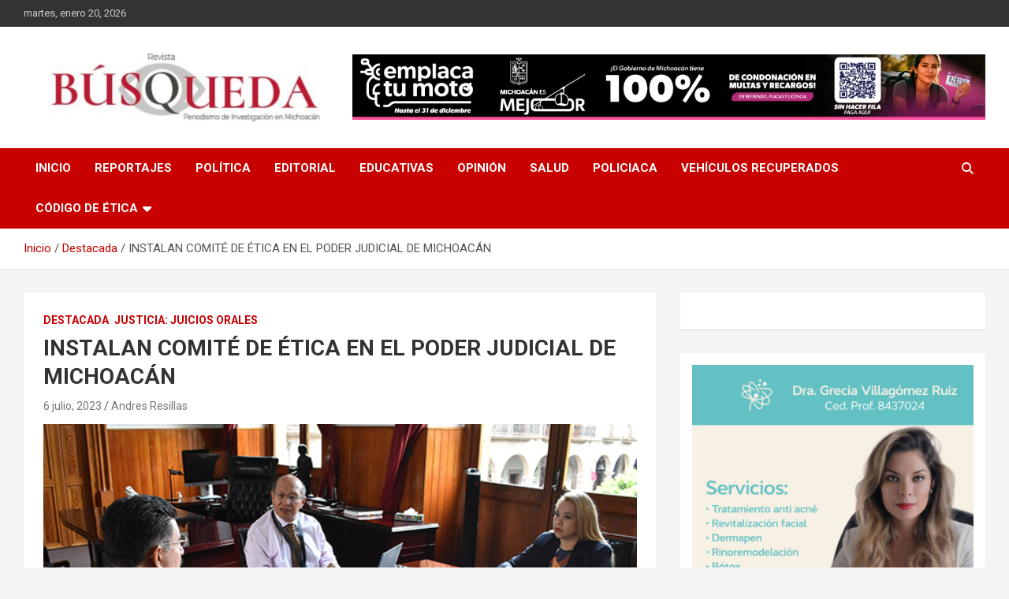

--- FILE ---
content_type: text/html; charset=UTF-8
request_url: https://revistabusqueda.com/instalan-comite-de-etica-en-el-poder-judicial-de-michoacan/
body_size: 37215
content:
<!doctype html>
<html lang="es">
<head>
	<meta charset="UTF-8">
	<meta name="viewport" content="width=device-width, initial-scale=1, shrink-to-fit=no">
	<link rel="profile" href="https://gmpg.org/xfn/11">

	<title>INSTALAN COMITÉ DE ÉTICA EN EL PODER JUDICIAL DE MICHOACÁN &#8211; Revista Búsqueda</title>
<meta name='robots' content='max-image-preview:large' />
	<style>img:is([sizes="auto" i], [sizes^="auto," i]) { contain-intrinsic-size: 3000px 1500px }</style>
	<link rel='dns-prefetch' href='//fonts.googleapis.com' />
<link rel="alternate" type="application/rss+xml" title="Revista Búsqueda &raquo; Feed" href="https://revistabusqueda.com/feed/" />
<link rel="alternate" type="application/rss+xml" title="Revista Búsqueda &raquo; Feed de los comentarios" href="https://revistabusqueda.com/comments/feed/" />
<link rel="alternate" type="application/rss+xml" title="Revista Búsqueda &raquo; Comentario INSTALAN COMITÉ DE ÉTICA EN EL PODER JUDICIAL DE MICHOACÁN del feed" href="https://revistabusqueda.com/instalan-comite-de-etica-en-el-poder-judicial-de-michoacan/feed/" />
<script type="text/javascript">
/* <![CDATA[ */
window._wpemojiSettings = {"baseUrl":"https:\/\/s.w.org\/images\/core\/emoji\/16.0.1\/72x72\/","ext":".png","svgUrl":"https:\/\/s.w.org\/images\/core\/emoji\/16.0.1\/svg\/","svgExt":".svg","source":{"concatemoji":"https:\/\/revistabusqueda.com\/wp-includes\/js\/wp-emoji-release.min.js?ver=6.8.3"}};
/*! This file is auto-generated */
!function(s,n){var o,i,e;function c(e){try{var t={supportTests:e,timestamp:(new Date).valueOf()};sessionStorage.setItem(o,JSON.stringify(t))}catch(e){}}function p(e,t,n){e.clearRect(0,0,e.canvas.width,e.canvas.height),e.fillText(t,0,0);var t=new Uint32Array(e.getImageData(0,0,e.canvas.width,e.canvas.height).data),a=(e.clearRect(0,0,e.canvas.width,e.canvas.height),e.fillText(n,0,0),new Uint32Array(e.getImageData(0,0,e.canvas.width,e.canvas.height).data));return t.every(function(e,t){return e===a[t]})}function u(e,t){e.clearRect(0,0,e.canvas.width,e.canvas.height),e.fillText(t,0,0);for(var n=e.getImageData(16,16,1,1),a=0;a<n.data.length;a++)if(0!==n.data[a])return!1;return!0}function f(e,t,n,a){switch(t){case"flag":return n(e,"\ud83c\udff3\ufe0f\u200d\u26a7\ufe0f","\ud83c\udff3\ufe0f\u200b\u26a7\ufe0f")?!1:!n(e,"\ud83c\udde8\ud83c\uddf6","\ud83c\udde8\u200b\ud83c\uddf6")&&!n(e,"\ud83c\udff4\udb40\udc67\udb40\udc62\udb40\udc65\udb40\udc6e\udb40\udc67\udb40\udc7f","\ud83c\udff4\u200b\udb40\udc67\u200b\udb40\udc62\u200b\udb40\udc65\u200b\udb40\udc6e\u200b\udb40\udc67\u200b\udb40\udc7f");case"emoji":return!a(e,"\ud83e\udedf")}return!1}function g(e,t,n,a){var r="undefined"!=typeof WorkerGlobalScope&&self instanceof WorkerGlobalScope?new OffscreenCanvas(300,150):s.createElement("canvas"),o=r.getContext("2d",{willReadFrequently:!0}),i=(o.textBaseline="top",o.font="600 32px Arial",{});return e.forEach(function(e){i[e]=t(o,e,n,a)}),i}function t(e){var t=s.createElement("script");t.src=e,t.defer=!0,s.head.appendChild(t)}"undefined"!=typeof Promise&&(o="wpEmojiSettingsSupports",i=["flag","emoji"],n.supports={everything:!0,everythingExceptFlag:!0},e=new Promise(function(e){s.addEventListener("DOMContentLoaded",e,{once:!0})}),new Promise(function(t){var n=function(){try{var e=JSON.parse(sessionStorage.getItem(o));if("object"==typeof e&&"number"==typeof e.timestamp&&(new Date).valueOf()<e.timestamp+604800&&"object"==typeof e.supportTests)return e.supportTests}catch(e){}return null}();if(!n){if("undefined"!=typeof Worker&&"undefined"!=typeof OffscreenCanvas&&"undefined"!=typeof URL&&URL.createObjectURL&&"undefined"!=typeof Blob)try{var e="postMessage("+g.toString()+"("+[JSON.stringify(i),f.toString(),p.toString(),u.toString()].join(",")+"));",a=new Blob([e],{type:"text/javascript"}),r=new Worker(URL.createObjectURL(a),{name:"wpTestEmojiSupports"});return void(r.onmessage=function(e){c(n=e.data),r.terminate(),t(n)})}catch(e){}c(n=g(i,f,p,u))}t(n)}).then(function(e){for(var t in e)n.supports[t]=e[t],n.supports.everything=n.supports.everything&&n.supports[t],"flag"!==t&&(n.supports.everythingExceptFlag=n.supports.everythingExceptFlag&&n.supports[t]);n.supports.everythingExceptFlag=n.supports.everythingExceptFlag&&!n.supports.flag,n.DOMReady=!1,n.readyCallback=function(){n.DOMReady=!0}}).then(function(){return e}).then(function(){var e;n.supports.everything||(n.readyCallback(),(e=n.source||{}).concatemoji?t(e.concatemoji):e.wpemoji&&e.twemoji&&(t(e.twemoji),t(e.wpemoji)))}))}((window,document),window._wpemojiSettings);
/* ]]> */
</script>
<style id='wp-emoji-styles-inline-css' type='text/css'>

	img.wp-smiley, img.emoji {
		display: inline !important;
		border: none !important;
		box-shadow: none !important;
		height: 1em !important;
		width: 1em !important;
		margin: 0 0.07em !important;
		vertical-align: -0.1em !important;
		background: none !important;
		padding: 0 !important;
	}
</style>
<link rel='stylesheet' id='wp-block-library-css' href='https://revistabusqueda.com/wp-includes/css/dist/block-library/style.min.css?ver=6.8.3' type='text/css' media='all' />
<style id='classic-theme-styles-inline-css' type='text/css'>
/*! This file is auto-generated */
.wp-block-button__link{color:#fff;background-color:#32373c;border-radius:9999px;box-shadow:none;text-decoration:none;padding:calc(.667em + 2px) calc(1.333em + 2px);font-size:1.125em}.wp-block-file__button{background:#32373c;color:#fff;text-decoration:none}
</style>
<style id='global-styles-inline-css' type='text/css'>
:root{--wp--preset--aspect-ratio--square: 1;--wp--preset--aspect-ratio--4-3: 4/3;--wp--preset--aspect-ratio--3-4: 3/4;--wp--preset--aspect-ratio--3-2: 3/2;--wp--preset--aspect-ratio--2-3: 2/3;--wp--preset--aspect-ratio--16-9: 16/9;--wp--preset--aspect-ratio--9-16: 9/16;--wp--preset--color--black: #000000;--wp--preset--color--cyan-bluish-gray: #abb8c3;--wp--preset--color--white: #ffffff;--wp--preset--color--pale-pink: #f78da7;--wp--preset--color--vivid-red: #cf2e2e;--wp--preset--color--luminous-vivid-orange: #ff6900;--wp--preset--color--luminous-vivid-amber: #fcb900;--wp--preset--color--light-green-cyan: #7bdcb5;--wp--preset--color--vivid-green-cyan: #00d084;--wp--preset--color--pale-cyan-blue: #8ed1fc;--wp--preset--color--vivid-cyan-blue: #0693e3;--wp--preset--color--vivid-purple: #9b51e0;--wp--preset--gradient--vivid-cyan-blue-to-vivid-purple: linear-gradient(135deg,rgba(6,147,227,1) 0%,rgb(155,81,224) 100%);--wp--preset--gradient--light-green-cyan-to-vivid-green-cyan: linear-gradient(135deg,rgb(122,220,180) 0%,rgb(0,208,130) 100%);--wp--preset--gradient--luminous-vivid-amber-to-luminous-vivid-orange: linear-gradient(135deg,rgba(252,185,0,1) 0%,rgba(255,105,0,1) 100%);--wp--preset--gradient--luminous-vivid-orange-to-vivid-red: linear-gradient(135deg,rgba(255,105,0,1) 0%,rgb(207,46,46) 100%);--wp--preset--gradient--very-light-gray-to-cyan-bluish-gray: linear-gradient(135deg,rgb(238,238,238) 0%,rgb(169,184,195) 100%);--wp--preset--gradient--cool-to-warm-spectrum: linear-gradient(135deg,rgb(74,234,220) 0%,rgb(151,120,209) 20%,rgb(207,42,186) 40%,rgb(238,44,130) 60%,rgb(251,105,98) 80%,rgb(254,248,76) 100%);--wp--preset--gradient--blush-light-purple: linear-gradient(135deg,rgb(255,206,236) 0%,rgb(152,150,240) 100%);--wp--preset--gradient--blush-bordeaux: linear-gradient(135deg,rgb(254,205,165) 0%,rgb(254,45,45) 50%,rgb(107,0,62) 100%);--wp--preset--gradient--luminous-dusk: linear-gradient(135deg,rgb(255,203,112) 0%,rgb(199,81,192) 50%,rgb(65,88,208) 100%);--wp--preset--gradient--pale-ocean: linear-gradient(135deg,rgb(255,245,203) 0%,rgb(182,227,212) 50%,rgb(51,167,181) 100%);--wp--preset--gradient--electric-grass: linear-gradient(135deg,rgb(202,248,128) 0%,rgb(113,206,126) 100%);--wp--preset--gradient--midnight: linear-gradient(135deg,rgb(2,3,129) 0%,rgb(40,116,252) 100%);--wp--preset--font-size--small: 13px;--wp--preset--font-size--medium: 20px;--wp--preset--font-size--large: 36px;--wp--preset--font-size--x-large: 42px;--wp--preset--spacing--20: 0.44rem;--wp--preset--spacing--30: 0.67rem;--wp--preset--spacing--40: 1rem;--wp--preset--spacing--50: 1.5rem;--wp--preset--spacing--60: 2.25rem;--wp--preset--spacing--70: 3.38rem;--wp--preset--spacing--80: 5.06rem;--wp--preset--shadow--natural: 6px 6px 9px rgba(0, 0, 0, 0.2);--wp--preset--shadow--deep: 12px 12px 50px rgba(0, 0, 0, 0.4);--wp--preset--shadow--sharp: 6px 6px 0px rgba(0, 0, 0, 0.2);--wp--preset--shadow--outlined: 6px 6px 0px -3px rgba(255, 255, 255, 1), 6px 6px rgba(0, 0, 0, 1);--wp--preset--shadow--crisp: 6px 6px 0px rgba(0, 0, 0, 1);}:where(.is-layout-flex){gap: 0.5em;}:where(.is-layout-grid){gap: 0.5em;}body .is-layout-flex{display: flex;}.is-layout-flex{flex-wrap: wrap;align-items: center;}.is-layout-flex > :is(*, div){margin: 0;}body .is-layout-grid{display: grid;}.is-layout-grid > :is(*, div){margin: 0;}:where(.wp-block-columns.is-layout-flex){gap: 2em;}:where(.wp-block-columns.is-layout-grid){gap: 2em;}:where(.wp-block-post-template.is-layout-flex){gap: 1.25em;}:where(.wp-block-post-template.is-layout-grid){gap: 1.25em;}.has-black-color{color: var(--wp--preset--color--black) !important;}.has-cyan-bluish-gray-color{color: var(--wp--preset--color--cyan-bluish-gray) !important;}.has-white-color{color: var(--wp--preset--color--white) !important;}.has-pale-pink-color{color: var(--wp--preset--color--pale-pink) !important;}.has-vivid-red-color{color: var(--wp--preset--color--vivid-red) !important;}.has-luminous-vivid-orange-color{color: var(--wp--preset--color--luminous-vivid-orange) !important;}.has-luminous-vivid-amber-color{color: var(--wp--preset--color--luminous-vivid-amber) !important;}.has-light-green-cyan-color{color: var(--wp--preset--color--light-green-cyan) !important;}.has-vivid-green-cyan-color{color: var(--wp--preset--color--vivid-green-cyan) !important;}.has-pale-cyan-blue-color{color: var(--wp--preset--color--pale-cyan-blue) !important;}.has-vivid-cyan-blue-color{color: var(--wp--preset--color--vivid-cyan-blue) !important;}.has-vivid-purple-color{color: var(--wp--preset--color--vivid-purple) !important;}.has-black-background-color{background-color: var(--wp--preset--color--black) !important;}.has-cyan-bluish-gray-background-color{background-color: var(--wp--preset--color--cyan-bluish-gray) !important;}.has-white-background-color{background-color: var(--wp--preset--color--white) !important;}.has-pale-pink-background-color{background-color: var(--wp--preset--color--pale-pink) !important;}.has-vivid-red-background-color{background-color: var(--wp--preset--color--vivid-red) !important;}.has-luminous-vivid-orange-background-color{background-color: var(--wp--preset--color--luminous-vivid-orange) !important;}.has-luminous-vivid-amber-background-color{background-color: var(--wp--preset--color--luminous-vivid-amber) !important;}.has-light-green-cyan-background-color{background-color: var(--wp--preset--color--light-green-cyan) !important;}.has-vivid-green-cyan-background-color{background-color: var(--wp--preset--color--vivid-green-cyan) !important;}.has-pale-cyan-blue-background-color{background-color: var(--wp--preset--color--pale-cyan-blue) !important;}.has-vivid-cyan-blue-background-color{background-color: var(--wp--preset--color--vivid-cyan-blue) !important;}.has-vivid-purple-background-color{background-color: var(--wp--preset--color--vivid-purple) !important;}.has-black-border-color{border-color: var(--wp--preset--color--black) !important;}.has-cyan-bluish-gray-border-color{border-color: var(--wp--preset--color--cyan-bluish-gray) !important;}.has-white-border-color{border-color: var(--wp--preset--color--white) !important;}.has-pale-pink-border-color{border-color: var(--wp--preset--color--pale-pink) !important;}.has-vivid-red-border-color{border-color: var(--wp--preset--color--vivid-red) !important;}.has-luminous-vivid-orange-border-color{border-color: var(--wp--preset--color--luminous-vivid-orange) !important;}.has-luminous-vivid-amber-border-color{border-color: var(--wp--preset--color--luminous-vivid-amber) !important;}.has-light-green-cyan-border-color{border-color: var(--wp--preset--color--light-green-cyan) !important;}.has-vivid-green-cyan-border-color{border-color: var(--wp--preset--color--vivid-green-cyan) !important;}.has-pale-cyan-blue-border-color{border-color: var(--wp--preset--color--pale-cyan-blue) !important;}.has-vivid-cyan-blue-border-color{border-color: var(--wp--preset--color--vivid-cyan-blue) !important;}.has-vivid-purple-border-color{border-color: var(--wp--preset--color--vivid-purple) !important;}.has-vivid-cyan-blue-to-vivid-purple-gradient-background{background: var(--wp--preset--gradient--vivid-cyan-blue-to-vivid-purple) !important;}.has-light-green-cyan-to-vivid-green-cyan-gradient-background{background: var(--wp--preset--gradient--light-green-cyan-to-vivid-green-cyan) !important;}.has-luminous-vivid-amber-to-luminous-vivid-orange-gradient-background{background: var(--wp--preset--gradient--luminous-vivid-amber-to-luminous-vivid-orange) !important;}.has-luminous-vivid-orange-to-vivid-red-gradient-background{background: var(--wp--preset--gradient--luminous-vivid-orange-to-vivid-red) !important;}.has-very-light-gray-to-cyan-bluish-gray-gradient-background{background: var(--wp--preset--gradient--very-light-gray-to-cyan-bluish-gray) !important;}.has-cool-to-warm-spectrum-gradient-background{background: var(--wp--preset--gradient--cool-to-warm-spectrum) !important;}.has-blush-light-purple-gradient-background{background: var(--wp--preset--gradient--blush-light-purple) !important;}.has-blush-bordeaux-gradient-background{background: var(--wp--preset--gradient--blush-bordeaux) !important;}.has-luminous-dusk-gradient-background{background: var(--wp--preset--gradient--luminous-dusk) !important;}.has-pale-ocean-gradient-background{background: var(--wp--preset--gradient--pale-ocean) !important;}.has-electric-grass-gradient-background{background: var(--wp--preset--gradient--electric-grass) !important;}.has-midnight-gradient-background{background: var(--wp--preset--gradient--midnight) !important;}.has-small-font-size{font-size: var(--wp--preset--font-size--small) !important;}.has-medium-font-size{font-size: var(--wp--preset--font-size--medium) !important;}.has-large-font-size{font-size: var(--wp--preset--font-size--large) !important;}.has-x-large-font-size{font-size: var(--wp--preset--font-size--x-large) !important;}
:where(.wp-block-post-template.is-layout-flex){gap: 1.25em;}:where(.wp-block-post-template.is-layout-grid){gap: 1.25em;}
:where(.wp-block-columns.is-layout-flex){gap: 2em;}:where(.wp-block-columns.is-layout-grid){gap: 2em;}
:root :where(.wp-block-pullquote){font-size: 1.5em;line-height: 1.6;}
</style>
<link rel='stylesheet' id='bootstrap-style-css' href='https://revistabusqueda.com/wp-content/themes/newscard/assets/library/bootstrap/css/bootstrap.min.css?ver=4.0.0' type='text/css' media='all' />
<link rel='stylesheet' id='font-awesome-style-css' href='https://revistabusqueda.com/wp-content/themes/newscard/assets/library/font-awesome/css/all.min.css?ver=6.8.3' type='text/css' media='all' />
<link rel='stylesheet' id='newscard-google-fonts-css' href='//fonts.googleapis.com/css?family=Roboto%3A100%2C300%2C300i%2C400%2C400i%2C500%2C500i%2C700%2C700i&#038;ver=6.8.3' type='text/css' media='all' />
<link rel='stylesheet' id='newscard-style-css' href='https://revistabusqueda.com/wp-content/themes/newscard/style.css?ver=6.8.3' type='text/css' media='all' />
<script type="text/javascript" src="https://revistabusqueda.com/wp-includes/js/jquery/jquery.min.js?ver=3.7.1" id="jquery-core-js"></script>
<script type="text/javascript" src="https://revistabusqueda.com/wp-includes/js/jquery/jquery-migrate.min.js?ver=3.4.1" id="jquery-migrate-js"></script>
<!--[if lt IE 9]>
<script type="text/javascript" src="https://revistabusqueda.com/wp-content/themes/newscard/assets/js/html5.js?ver=3.7.3" id="html5-js"></script>
<![endif]-->
<link rel="https://api.w.org/" href="https://revistabusqueda.com/wp-json/" /><link rel="alternate" title="JSON" type="application/json" href="https://revistabusqueda.com/wp-json/wp/v2/posts/37869" /><link rel="EditURI" type="application/rsd+xml" title="RSD" href="https://revistabusqueda.com/xmlrpc.php?rsd" />
<meta name="generator" content="WordPress 6.8.3" />
<link rel="canonical" href="https://revistabusqueda.com/instalan-comite-de-etica-en-el-poder-judicial-de-michoacan/" />
<link rel='shortlink' href='https://revistabusqueda.com/?p=37869' />
<link rel="alternate" title="oEmbed (JSON)" type="application/json+oembed" href="https://revistabusqueda.com/wp-json/oembed/1.0/embed?url=https%3A%2F%2Frevistabusqueda.com%2Finstalan-comite-de-etica-en-el-poder-judicial-de-michoacan%2F" />
<link rel="alternate" title="oEmbed (XML)" type="text/xml+oembed" href="https://revistabusqueda.com/wp-json/oembed/1.0/embed?url=https%3A%2F%2Frevistabusqueda.com%2Finstalan-comite-de-etica-en-el-poder-judicial-de-michoacan%2F&#038;format=xml" />
		<style type="text/css">
					.site-title,
			.site-description {
				position: absolute;
				clip: rect(1px, 1px, 1px, 1px);
			}
				</style>
		    <!-- Global site tag (gtag.js) - Google Analytics -->
        <script async src="https://www.googletagmanager.com/gtag/js?id=G-Z0YSGT4FRP"></script>
        <script>
          window.dataLayer = window.dataLayer || [];
          function gtag(){dataLayer.push(arguments);}
          gtag('js', new Date());
          gtag('config', 'G-Z0YSGT4FRP');
        </script>
    <link rel="icon" href="https://revistabusqueda.com/wp-content/uploads/2023/09/cropped-cropped-LOGO-32x32.jpg" sizes="32x32" />
<link rel="icon" href="https://revistabusqueda.com/wp-content/uploads/2023/09/cropped-cropped-LOGO-192x192.jpg" sizes="192x192" />
<link rel="apple-touch-icon" href="https://revistabusqueda.com/wp-content/uploads/2023/09/cropped-cropped-LOGO-180x180.jpg" />
<meta name="msapplication-TileImage" content="https://revistabusqueda.com/wp-content/uploads/2023/09/cropped-cropped-LOGO-270x270.jpg" />
</head>

<body class="wp-singular post-template-default single single-post postid-37869 single-format-standard wp-custom-logo wp-theme-newscard theme-body">

<div id="page" class="site">
	<a class="skip-link screen-reader-text" href="#content">Saltar al contenido</a>
	
	<header id="masthead" class="site-header">
					<div class="info-bar">
				<div class="container">
					<div class="row gutter-10">
						<div class="col col-sm contact-section">
							<div class="date">
								<ul><li>martes, enero 20, 2026</li></ul>
							</div>
						</div><!-- .contact-section -->

											</div><!-- .row -->
          		</div><!-- .container -->
        	</div><!-- .infobar -->
        		<nav class="navbar navbar-expand-lg d-block">
			<div class="navbar-head" >
				<div class="container">
					<div class="row navbar-head-row align-items-center">
						<div class="col-lg-4">
							<div class="site-branding navbar-brand">
								<a href="https://revistabusqueda.com/" class="custom-logo-link" rel="home"><img width="1045" height="253" src="https://revistabusqueda.com/wp-content/uploads/2023/09/cropped-LOGO.jpg" class="custom-logo" alt="Revista Búsqueda" decoding="async" fetchpriority="high" srcset="https://revistabusqueda.com/wp-content/uploads/2023/09/cropped-LOGO.jpg 1045w, https://revistabusqueda.com/wp-content/uploads/2023/09/cropped-LOGO-300x73.jpg 300w, https://revistabusqueda.com/wp-content/uploads/2023/09/cropped-LOGO-1024x248.jpg 1024w, https://revistabusqueda.com/wp-content/uploads/2023/09/cropped-LOGO-768x186.jpg 768w" sizes="(max-width: 1045px) 100vw, 1045px" /></a>									<h2 class="site-title"><a href="https://revistabusqueda.com/" rel="home">Revista Búsqueda</a></h2>
																	<p class="site-description">Periodismo de Investigación en Michoacán</p>
															</div><!-- .site-branding .navbar-brand -->
						</div>
													<div class="col-lg-8 navbar-ad-section">
																	<a href="https://satmich.michoacan.gob.mx/inicio" class="newscard-ad-728-90" target="_blank" rel="noopener noreferrer">
																	<img class="img-fluid" src="https://revistabusqueda.com/wp-content/uploads/2025/11/Revista-Busqueda.png" alt="Banner publicitario">
																	</a>
															</div>
											</div><!-- .row -->
				</div><!-- .container -->
			</div><!-- .navbar-head -->
			<div class="navigation-bar">
				<div class="navigation-bar-top">
					<div class="container">
						<button class="navbar-toggler menu-toggle" type="button" data-toggle="collapse" data-target="#navbarCollapse" aria-controls="navbarCollapse" aria-expanded="false" aria-label="Alternar navegación"></button>
						<span class="search-toggle"></span>
					</div><!-- .container -->
					<div class="search-bar">
						<div class="container">
							<div class="search-block off">
								<form action="https://revistabusqueda.com/" method="get" class="search-form">
	<label class="assistive-text"> Buscar </label>
	<div class="input-group">
		<input type="search" value="" placeholder="Buscar" class="form-control s" name="s">
		<div class="input-group-prepend">
			<button class="btn btn-theme">Buscar</button>
		</div>
	</div>
</form><!-- .search-form -->
							</div><!-- .search-box -->
						</div><!-- .container -->
					</div><!-- .search-bar -->
				</div><!-- .navigation-bar-top -->
				<div class="navbar-main">
					<div class="container">
						<div class="collapse navbar-collapse" id="navbarCollapse">
							<div id="site-navigation" class="main-navigation nav-uppercase" role="navigation">
								<ul class="nav-menu navbar-nav d-lg-block"><li id="menu-item-11547" class="menu-item menu-item-type-custom menu-item-object-custom menu-item-11547"><a href="http://revistabusqueda.com.mx">Inicio</a></li>
<li id="menu-item-2236" class="menu-item menu-item-type-taxonomy menu-item-object-category menu-item-2236"><a href="https://revistabusqueda.com/categoria/reportajes/">Reportajes</a></li>
<li id="menu-item-21" class="menu-item menu-item-type-taxonomy menu-item-object-category menu-item-21"><a href="https://revistabusqueda.com/categoria/politica/">Política</a></li>
<li id="menu-item-14" class="menu-item menu-item-type-taxonomy menu-item-object-category menu-item-14"><a href="https://revistabusqueda.com/categoria/editorial/">Editorial</a></li>
<li id="menu-item-15" class="menu-item menu-item-type-taxonomy menu-item-object-category menu-item-15"><a href="https://revistabusqueda.com/categoria/educativas/">Educativas</a></li>
<li id="menu-item-16" class="menu-item menu-item-type-taxonomy menu-item-object-category menu-item-16"><a href="https://revistabusqueda.com/categoria/opinion/">Opinión</a></li>
<li id="menu-item-19" class="menu-item menu-item-type-taxonomy menu-item-object-category menu-item-19"><a href="https://revistabusqueda.com/categoria/salud/">Salud</a></li>
<li id="menu-item-17" class="menu-item menu-item-type-taxonomy menu-item-object-category menu-item-17"><a href="https://revistabusqueda.com/categoria/policiaca/">Policiaca</a></li>
<li id="menu-item-2960" class="menu-item menu-item-type-taxonomy menu-item-object-category menu-item-2960"><a href="https://revistabusqueda.com/categoria/vehiculos-recuperados/">Vehículos Recuperados</a></li>
<li id="menu-item-25965" class="menu-item menu-item-type-post_type menu-item-object-page menu-item-has-children menu-item-25965"><a href="https://revistabusqueda.com/codigo-de-etica/">Código de Ética</a>
<ul class="sub-menu">
	<li id="menu-item-26432" class="menu-item menu-item-type-post_type menu-item-object-page menu-item-26432"><a href="https://revistabusqueda.com/directorio/">Directorio</a></li>
</ul>
</li>
</ul>							</div><!-- #site-navigation .main-navigation -->
						</div><!-- .navbar-collapse -->
						<div class="nav-search">
							<span class="search-toggle"></span>
						</div><!-- .nav-search -->
					</div><!-- .container -->
				</div><!-- .navbar-main -->
			</div><!-- .navigation-bar -->
		</nav><!-- .navbar -->

		
		
					<div id="breadcrumb">
				<div class="container">
					<div role="navigation" aria-label="Migas de pan" class="breadcrumb-trail breadcrumbs" itemprop="breadcrumb"><ul class="trail-items" itemscope itemtype="http://schema.org/BreadcrumbList"><meta name="numberOfItems" content="3" /><meta name="itemListOrder" content="Ascending" /><li itemprop="itemListElement" itemscope itemtype="http://schema.org/ListItem" class="trail-item trail-begin"><a href="https://revistabusqueda.com/" rel="home" itemprop="item"><span itemprop="name">Inicio</span></a><meta itemprop="position" content="1" /></li><li itemprop="itemListElement" itemscope itemtype="http://schema.org/ListItem" class="trail-item"><a href="https://revistabusqueda.com/categoria/destacada/" itemprop="item"><span itemprop="name">Destacada</span></a><meta itemprop="position" content="2" /></li><li itemprop="itemListElement" itemscope itemtype="http://schema.org/ListItem" class="trail-item trail-end"><span itemprop="name">INSTALAN COMITÉ DE ÉTICA EN EL PODER JUDICIAL DE MICHOACÁN</span><meta itemprop="position" content="3" /></li></ul></div>				</div>
			</div><!-- .breadcrumb -->
			</header><!-- #masthead --><div id="content" class="site-content">
	<div class="container">
		<div class="row justify-content-center site-content-row">
			<div id="primary" class="content-area col-lg-8">
				<main id="main" class="site-main">

						<div class="post-37869 post type-post status-publish format-standard has-post-thumbnail hentry category-destacada category-justicia-juicios-orales">

		
				<div class="entry-meta category-meta">
					<div class="cat-links"><a href="https://revistabusqueda.com/categoria/destacada/" rel="category tag">Destacada</a> <a href="https://revistabusqueda.com/categoria/justicia-juicios-orales/" rel="category tag">Justicia: juicios orales</a></div>
				</div><!-- .entry-meta -->

			
					<header class="entry-header">
				<h1 class="entry-title">INSTALAN COMITÉ DE ÉTICA EN EL PODER JUDICIAL DE MICHOACÁN</h1>
									<div class="entry-meta">
						<div class="date"><a href="https://revistabusqueda.com/instalan-comite-de-etica-en-el-poder-judicial-de-michoacan/" title="INSTALAN COMITÉ DE ÉTICA EN EL PODER JUDICIAL DE MICHOACÁN">6 julio, 2023</a> </div> <div class="by-author vcard author"><a href="https://revistabusqueda.com/author/aresillas/">Andres Resillas</a> </div>											</div><!-- .entry-meta -->
								</header>
				<div class="entry-content">
			
<figure class="wp-block-image size-full is-resized"><a href="https://revistabusqueda.com/wp-content/uploads/2023/07/2bOKLQ.jpg"><img decoding="async" src="https://revistabusqueda.com/wp-content/uploads/2023/07/2bOKLQ.jpg" alt="" class="wp-image-37870" width="774" height="516" srcset="https://revistabusqueda.com/wp-content/uploads/2023/07/2bOKLQ.jpg 600w, https://revistabusqueda.com/wp-content/uploads/2023/07/2bOKLQ-300x200.jpg 300w" sizes="(max-width: 774px) 100vw, 774px" /></a></figure>



<p>REDACCIÓN</p>



<p>Para promover la difusión y observancia de los valores y principios éticos, así como de los estándares de conducta entre las personas servidoras públicas del Poder Judicial de Michoacán, se instaló el Comité de Ética, el cual es presidido por el magistrado Jorge Reséndiz García.</p>



<p>En la primera sesión del órgano interno, que tuvo como sede la Presidencia del Consejo de la judicatura local, se presentó el Programa anual de trabajo para este 2023; en dicho Comité participan el consejero Javier Gil Oseguera y Citlalli Fernández González, directora de la Unidad de Igualdad de Género, Derechos Humanos y Derechos Indígenas de la institución.</p>



<p>Su creación obedece a la expedición del Código de Ética del Poder Judicial y a la publicación del reglamento en la materia, que contempla la creación de un Comité; dicha acción, forma parte de los acuerdos institucionales enmarcados en el Sistema Estatal Anticorrupción, así como en cumplimiento a la Ley del Sistema Estatal Anticorrupción y la Ley de Responsabilidades Administrativas de la entidad.</p>



<p>En este sentido, la judicatura michoacana refrenda el compromiso de implementar los instrumentos necesarios para fomentar una cultura ética, además de dar a conocer los lineamientos y principios señalados en las normativas precitadas.</p>



<p>Con su funcionamiento, se promueve y regula el comportamiento ético del personal, tanto de áreas jurisdiccionales como administrativas; para ello, se cuenta con el Plan de trabajo, que tiene por objetivo realizar acciones encaminadas a la difusión, promoción y capacitación establecidas en los códigos antes mencionados.</p>



<p>Además de desarrollar los mecanismos de operación señalados en el Reglamento del Comité de Ética, que permitan la recepción de quejas por falta de integridad y, en consecuencia, propiciar entre el funcionariado un comportamiento ético e íntegro en su desempeño que coadyuve y actúe como elemento promotor de la ética en el servicio público.</p>
		</div><!-- entry-content -->

			</div><!-- .post-37869 -->

	<nav class="navigation post-navigation" aria-label="Entradas">
		<h2 class="screen-reader-text">Navegación de entradas</h2>
		<div class="nav-links"><div class="nav-previous"><a href="https://revistabusqueda.com/protejamos-a-las-mujeres-de-la-violencia-en-el-noviazgo-para-construir-relaciones-sanas-dip-lariza-perez/" rel="prev">PROTEJAMOS A LAS MUJERES DE LA VIOLENCIA EN EL NOVIAZGO PARA CONSTRUIR RELACIONES SANAS: DIP. LARIZA PÉREZ</a></div><div class="nav-next"><a href="https://revistabusqueda.com/colegio-de-morelia-el-centro-comunitario-mas-grande-de-la-ciudad/" rel="next">COLEGIO DE MORELIA, EL CENTRO COMUNITARIO MÁS GRANDE DE LA CIUDAD</a></div></div>
	</nav>
<div id="comments" class="comments-area">

		<div id="respond" class="comment-respond">
		<h3 id="reply-title" class="comment-reply-title">Deja una respuesta <small><a rel="nofollow" id="cancel-comment-reply-link" href="/instalan-comite-de-etica-en-el-poder-judicial-de-michoacan/#respond" style="display:none;">Cancelar la respuesta</a></small></h3><form action="https://revistabusqueda.com/wp-comments-post.php" method="post" id="commentform" class="comment-form"><p class="comment-notes"><span id="email-notes">Tu dirección de correo electrónico no será publicada.</span> <span class="required-field-message">Los campos obligatorios están marcados con <span class="required">*</span></span></p><p class="comment-form-comment"><label for="comment">Comentario <span class="required">*</span></label> <textarea id="comment" name="comment" cols="45" rows="8" maxlength="65525" required></textarea></p><p class="comment-form-author"><label for="author">Nombre <span class="required">*</span></label> <input id="author" name="author" type="text" value="" size="30" maxlength="245" autocomplete="name" required /></p>
<p class="comment-form-email"><label for="email">Correo electrónico <span class="required">*</span></label> <input id="email" name="email" type="email" value="" size="30" maxlength="100" aria-describedby="email-notes" autocomplete="email" required /></p>
<p class="comment-form-url"><label for="url">Web</label> <input id="url" name="url" type="url" value="" size="30" maxlength="200" autocomplete="url" /></p>
<p class="comment-form-cookies-consent"><input id="wp-comment-cookies-consent" name="wp-comment-cookies-consent" type="checkbox" value="yes" /> <label for="wp-comment-cookies-consent">Guarda mi nombre, correo electrónico y web en este navegador para la próxima vez que comente.</label></p>
<p class="form-submit"><input name="submit" type="submit" id="submit" class="submit" value="Publicar el comentario" /> <input type='hidden' name='comment_post_ID' value='37869' id='comment_post_ID' />
<input type='hidden' name='comment_parent' id='comment_parent' value='0' />
</p></form>	</div><!-- #respond -->
	
</div><!-- #comments -->

				</main><!-- #main -->
			</div><!-- #primary -->
			
<aside id="secondary" class="col-lg-4 widget-area" role="complementary">
	<div class="sticky-sidebar">
		<section id="block-4" class="widget widget_block widget_text">
<p></p>
</section><section id="block-15" class="widget widget_block widget_media_image">
<figure class="wp-block-image size-full is-resized"><a href="https://revistabusqueda.com/wp-content/uploads/2024/09/WhatsApp-Image-2024-09-10-at-1.07.38-PM.jpeg"><img loading="lazy" decoding="async" width="1600" height="1600" src="https://revistabusqueda.com/wp-content/uploads/2024/09/WhatsApp-Image-2024-09-10-at-1.07.38-PM.jpeg" alt="" class="wp-image-43349" style="width:418px;height:auto" srcset="https://revistabusqueda.com/wp-content/uploads/2024/09/WhatsApp-Image-2024-09-10-at-1.07.38-PM.jpeg 1600w, https://revistabusqueda.com/wp-content/uploads/2024/09/WhatsApp-Image-2024-09-10-at-1.07.38-PM-300x300.jpeg 300w, https://revistabusqueda.com/wp-content/uploads/2024/09/WhatsApp-Image-2024-09-10-at-1.07.38-PM-1024x1024.jpeg 1024w, https://revistabusqueda.com/wp-content/uploads/2024/09/WhatsApp-Image-2024-09-10-at-1.07.38-PM-150x150.jpeg 150w, https://revistabusqueda.com/wp-content/uploads/2024/09/WhatsApp-Image-2024-09-10-at-1.07.38-PM-768x768.jpeg 768w, https://revistabusqueda.com/wp-content/uploads/2024/09/WhatsApp-Image-2024-09-10-at-1.07.38-PM-1536x1536.jpeg 1536w" sizes="auto, (max-width: 1600px) 100vw, 1600px" /></a></figure>
</section>	</div><!-- .sticky-sidebar -->
</aside><!-- #secondary -->
		</div><!-- row -->
	</div><!-- .container -->
</div><!-- #content .site-content-->
	<footer id="colophon" class="site-footer" role="contentinfo">
		
				<div class="site-info">
			<div class="container">
				<div class="row">
										<div class="copyright col-lg order-lg-1 text-lg-left">
						<div class="theme-link">
							Copyright &copy;2026 <a href="https://revistabusqueda.com/" title="Revista Búsqueda" >Revista Búsqueda</a></div><div class="author-link">Tema por: <a href="https://www.themehorse.com" target="_blank" rel="noopener noreferrer" title="Theme Horse" >Theme Horse</a></div><div class="wp-link">Funciona gracias a: <a href="http://wordpress.org/" target="_blank" rel="noopener noreferrer" title="WordPress">WordPress</a></div>					</div><!-- .copyright -->
				</div><!-- .row -->
			</div><!-- .container -->
		</div><!-- .site-info -->
	</footer><!-- #colophon -->
	<div class="back-to-top"><a title="Ir arriba" href="#masthead"></a></div>
</div><!-- #page -->

<script type="speculationrules">
{"prefetch":[{"source":"document","where":{"and":[{"href_matches":"\/*"},{"not":{"href_matches":["\/wp-*.php","\/wp-admin\/*","\/wp-content\/uploads\/*","\/wp-content\/*","\/wp-content\/plugins\/*","\/wp-content\/themes\/newscard\/*","\/*\\?(.+)"]}},{"not":{"selector_matches":"a[rel~=\"nofollow\"]"}},{"not":{"selector_matches":".no-prefetch, .no-prefetch a"}}]},"eagerness":"conservative"}]}
</script>
<script type="text/javascript" src="https://revistabusqueda.com/wp-content/themes/newscard/assets/library/bootstrap/js/popper.min.js?ver=1.12.9" id="popper-script-js"></script>
<script type="text/javascript" src="https://revistabusqueda.com/wp-content/themes/newscard/assets/library/bootstrap/js/bootstrap.min.js?ver=4.0.0" id="bootstrap-script-js"></script>
<script type="text/javascript" src="https://revistabusqueda.com/wp-content/themes/newscard/assets/library/match-height/jquery.matchHeight-min.js?ver=0.7.2" id="jquery-match-height-js"></script>
<script type="text/javascript" src="https://revistabusqueda.com/wp-content/themes/newscard/assets/library/match-height/jquery.matchHeight-settings.js?ver=6.8.3" id="newscard-match-height-js"></script>
<script type="text/javascript" src="https://revistabusqueda.com/wp-content/themes/newscard/assets/js/skip-link-focus-fix.js?ver=20151215" id="newscard-skip-link-focus-fix-js"></script>
<script type="text/javascript" src="https://revistabusqueda.com/wp-includes/js/comment-reply.min.js?ver=6.8.3" id="comment-reply-js" async="async" data-wp-strategy="async"></script>
<script type="text/javascript" src="https://revistabusqueda.com/wp-content/themes/newscard/assets/library/sticky/jquery.sticky.js?ver=1.0.4" id="jquery-sticky-js"></script>
<script type="text/javascript" src="https://revistabusqueda.com/wp-content/themes/newscard/assets/library/sticky/jquery.sticky-settings.js?ver=6.8.3" id="newscard-jquery-sticky-js"></script>
<script type="text/javascript" src="https://revistabusqueda.com/wp-content/themes/newscard/assets/js/scripts.js?ver=6.8.3" id="newscard-scripts-js"></script>
<script type="text/javascript" id="icwp-wpsf-notbot-js-extra">
/* <![CDATA[ */
var shield_vars_notbot = {"strings":{"select_action":"Seleccione una acci\u00f3n para realizar.","are_you_sure":"\u00bfEst\u00e1s seguro?","absolutely_sure":"Are you absolutely sure?"},"comps":{"notbot":{"ajax":{"not_bot":{"action":"shield_action","ex":"capture_not_bot","exnonce":"4e7b602e65","ajaxurl":"https:\/\/revistabusqueda.com\/wp-admin\/admin-ajax.php","_wpnonce":"76332c4330","_rest_url":"https:\/\/revistabusqueda.com\/wp-json\/shield\/v1\/action\/capture_not_bot?exnonce=4e7b602e65&_wpnonce=76332c4330"}},"flags":{"skip":false,"required":true}}}};
/* ]]> */
</script>
<script type="text/javascript" src="https://revistabusqueda.com/wp-content/plugins/wp-simple-firewall/assets/dist/shield-notbot.bundle.js?ver=21.0.8&amp;mtime=1766311744" id="icwp-wpsf-notbot-js"></script>

</body>
</html>
